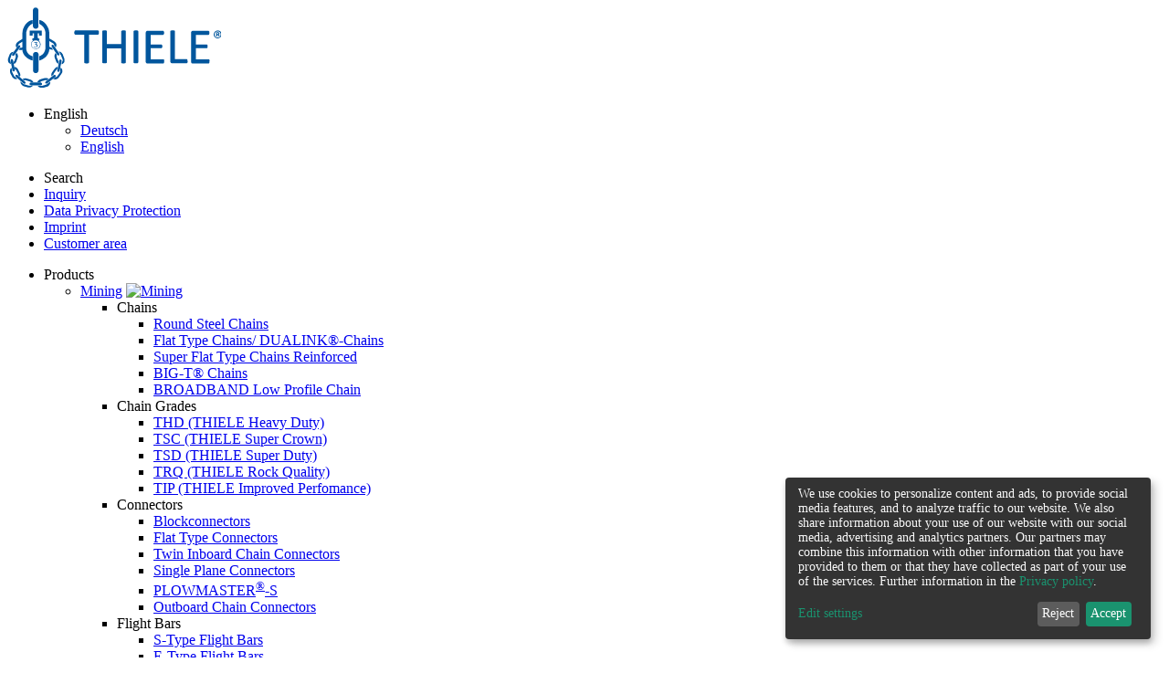

--- FILE ---
content_type: text/html; charset=utf-8
request_url: https://www.thiele.de/en/products/conveying-of-bulk-material
body_size: 10029
content:
<!DOCTYPE html>
<html lang="en">
<head>

<meta charset="utf-8">
<!-- 
	By mai-multimedia, Welver / Witten, www.mai-multimedia.de

	This website is powered by TYPO3 - inspiring people to share!
	TYPO3 is a free open source Content Management Framework initially created by Kasper Skaarhoj and licensed under GNU/GPL.
	TYPO3 is copyright 1998-2026 of Kasper Skaarhoj. Extensions are copyright of their respective owners.
	Information and contribution at https://typo3.org/
-->



<title>Conveying of Bulk Material - THIELE GmbH &amp; Co. KG</title>
<meta name="generator" content="TYPO3 CMS">
<meta name="viewport" content="width=device-width,initial-scale=1">
<meta name="twitter:card" content="summary">
<meta name="revisit-after" content="7 days">


<link rel="stylesheet" href="/typo3temp/assets/compressed/merged-8cf1a2bc1bb244041b5250288b65d905-0ec01d6b7e0d2ce0d73278a3b6d8138d.css?1761036783" media="all" nonce="kxe2eWW7NsrHl1SVsvdFdD852MFj1n2uEDVDGTeHJ7T3SQFQGOoZtg">








		<script>
				const storageName = 'klaro';
				const translatedButtonTextCookieSettings = 'Customize privacy settings';
				const cookieSettingsImgPathDefault = '/_assets/f34691673face4b5c642d176b42916a9/Icons/icon_cookie_settings.svg';
				const cookieSettingsImgPathHover = '/_assets/f34691673face4b5c642d176b42916a9/Icons/icon_cookie_settings-hover.svg';
				const cookieIconPermanentlyAvailable = '0';
				const cookieExpiresAfterDays = 365;
				let allServiceSettings = [];
				let consenTypeObj = {};
				let serviceSetting = {};
				let serviceName = {};
				let serviceIsTypeOfConsentMode = false;
			</script><!-- Global site tag (gtag.js) - Google Analytics --><script type="opt-in" data-type="text/javascript" data-name="google-analytics-1" data-src="https://www.googletagmanager.com/gtag/js?id=UA-32380786-1"></script><script type="opt-in" data-type="text/javascript" data-name="google-analytics-1">
				window.dataLayer = window.dataLayer || [];
                function gtag(){dataLayer.push(arguments);}
                gtag('js', new Date());

                gtag('config', 'UA-32380786-1');
				//Enable ads_data_redaction by default
				gtag('set', 'ads_data_redaction', true);
			</script>
	
<meta name="google-site-verification" content="Z14ztdevL98bs5paw-nUORPtic3dvTNJUHR9SED3wXU" /><script>        globalLng = {
            close: 'close'
        };var pageLngId = 1;var datenschutzUrl = '/en/data-privacy-protection';</script><link rel="apple-touch-icon" sizes="57x57" href="/_assets/1e2fac09e9e5feaa0d48b771d3ba17ae/Icons/Device/apple-icon-57x57.png">
<link rel="apple-touch-icon" sizes="60x60" href="/_assets/1e2fac09e9e5feaa0d48b771d3ba17ae/Icons/Device/apple-icon-60x60.png">
<link rel="apple-touch-icon" sizes="72x72" href="/_assets/1e2fac09e9e5feaa0d48b771d3ba17ae/Icons/Device/apple-icon-72x72.png">
<link rel="apple-touch-icon" sizes="76x76" href="/_assets/1e2fac09e9e5feaa0d48b771d3ba17ae/Icons/Device/apple-icon-76x76.png">
<link rel="apple-touch-icon" sizes="114x114" href="/_assets/1e2fac09e9e5feaa0d48b771d3ba17ae/Icons/Device/apple-icon-114x114.png">
<link rel="apple-touch-icon" sizes="120x120" href="/_assets/1e2fac09e9e5feaa0d48b771d3ba17ae/Icons/Device/apple-icon-120x120.png">
<link rel="apple-touch-icon" sizes="144x144" href="/_assets/1e2fac09e9e5feaa0d48b771d3ba17ae/Icons/Device/apple-icon-144x144.png">
<link rel="apple-touch-icon" sizes="152x152" href="/_assets/1e2fac09e9e5feaa0d48b771d3ba17ae/Icons/Device/apple-icon-152x152.png">
<link rel="apple-touch-icon" sizes="180x180" href="/_assets/1e2fac09e9e5feaa0d48b771d3ba17ae/Icons/Device/apple-icon-180x180.png">
<link rel="icon" type="image/png" sizes="192x192"  href="/_assets/1e2fac09e9e5feaa0d48b771d3ba17ae/Icons/Device/android-icon-192x192.png">
<link rel="icon" type="image/png" sizes="32x32" href="/_assets/1e2fac09e9e5feaa0d48b771d3ba17ae/Icons/Device/favicon-32x32.png">
<link rel="icon" type="image/png" sizes="96x96" href="/_assets/1e2fac09e9e5feaa0d48b771d3ba17ae/Icons/Device/favicon-96x96.png">
<link rel="icon" type="image/png" sizes="16x16" href="/_assets/1e2fac09e9e5feaa0d48b771d3ba17ae/Icons/Device/favicon-16x16.png">
<meta name="msapplication-TileColor" content="#135a99">
<meta name="msapplication-TileImage" content="/_assets/1e2fac09e9e5feaa0d48b771d3ba17ae/Icons/Device/ms-icon-144x144.png">
<meta name="theme-color" content="#135a99">
<link rel="canonical" href="https://www.thiele.de/en/products/conveying-of-bulk-material"/>

<link rel="alternate" hreflang="de-DE" href="https://www.thiele.de/produkte/foerdern-von-schuettguetern"/>
<link rel="alternate" hreflang="en-US" href="https://www.thiele.de/en/products/conveying-of-bulk-material"/>
<link rel="alternate" hreflang="x-default" href="https://www.thiele.de/produkte/foerdern-von-schuettguetern"/>
</head>
<body id="page_16"  class="products schuettgut layout_ lng-1">

<div id="wrap">
        <div id="headerWrap">
        <div id="header">
            <a href="/en/"><img id="logo" src="/_assets/1e2fac09e9e5feaa0d48b771d3ba17ae/Images/Thiele-Logo.svg" width="234" height="88" alt="" /></a>
            <div id="topNavWrap">
                <div class="serviceNavWrap">
                    
                        
    <ul id="language_menu" class="language-menu nav">
        <li id="lng_1">
            
                
            
                
                    <span class="nav-toggle lng_en"><span>English</span></span>
                
            
            <ul>
                
                    <li class="lng_de  ">
                        
                                <a href="/produkte/foerdern-von-schuettguetern" hreflang="de-DE" title="Deutsch">
                                    <span>Deutsch</span>
                                </a>
                            
                    </li>
                
                    <li class="lng_en active ">
                        
                                <a href="/en/products/conveying-of-bulk-material" hreflang="en-US" title="Englisch">
                                    <span>English</span>
                                </a>
                            
                    </li>
                
            </ul>
        </li>
    </ul>

                    
                    <ul id="topNav" class="nav"><li class="topNavSearchButton" data-toggle="modal" data-target="#searchModal"><span>Search</span></li><li id="tn_11"><span><a href="/en/inquiry" title="Inquiry">Inquiry</a></span></li><li id="tn_13"><span><a href="/en/data-privacy-protection" title="Data Privacy Protection">Data Privacy Protection</a></span></li><li id="tn_12"><span><a href="/en/imprint" title="Imprint">Imprint</a></span></li><li id="tn_99"><span><a href="/en/customer-area" title="Customer area">Customer area</a></span></li></ul>
                </div>
                <ul id="mainNav" class="nav">
    
        <li id="mn_3" class="nav-item  hasSub">
            
                    <span class="nav-toggle">Products</span>
                
            
                <ul class="flyout items_3">
                    
                        <li id="mn_17" class="nav-item-2  hasSub">
                            
                                    <a href="/en/products/mining">Mining</a>
                                
                            
                                <a href="/en/products/mining"><img title="Mining" alt="Mining" src="/fileadmin/_processed_/b/1/csm_Bergbau_f48afdbab4.jpg" width="350" height="147" /></a>
                            
                        
                            
    <ul class="items_6">
        
            <li id="mn_33" class=" hasSub">
                
                        <span>Chains</span>
                    
                
                    
    <ul class="items_5">
        
            <li id="mn_78" class="">
                
                        <a href="/en/products/mining/chains/round-steel-chains">Round Steel Chains</a>
                    
                
            </li>
        
            <li id="mn_79" class="">
                
                        <a href="/en/products/mining/chains/flat-type-chains-dualinkr-chains">Flat Type Chains/ DUALINK®-Chains</a>
                    
                
            </li>
        
            <li id="mn_80" class="">
                
                        <a href="/en/products/mining/chains/super-flat-type-chains-reinforced">Super Flat Type Chains Reinforced</a>
                    
                
            </li>
        
            <li id="mn_81" class="">
                
                        <a href="/en/products/mining/chains/big-tr-chains">BIG-T® Chains</a>
                    
                
            </li>
        
            <li id="mn_82" class="">
                
                        <a href="/en/products/mining/chains/broadband-low-profile-chain">BROADBAND Low Profile Chain</a>
                    
                
            </li>
        
    </ul>

                
            </li>
        
            <li id="mn_288" class=" hasSub">
                
                        <span>Chain Grades</span>
                    
                
                    
    <ul class="items_5">
        
            <li id="mn_289" class="">
                
                        <a href="/en/products/mining/chain-grades/thd-thiele-heavy-duty">THD (THIELE Heavy Duty)</a>
                    
                
            </li>
        
            <li id="mn_290" class="">
                
                        <a href="/en/products/mining/chain-grades/tsc-thiele-super-crown">TSC (THIELE Super Crown)</a>
                    
                
            </li>
        
            <li id="mn_291" class="">
                
                        <a href="/en/products/mining/chain-grades/tsd-thiele-super-duty">TSD (THIELE Super Duty)</a>
                    
                
            </li>
        
            <li id="mn_292" class="">
                
                        <a href="/en/products/mining/chain-grades/trq-thiele-rock-quality">TRQ (THIELE Rock Quality)</a>
                    
                
            </li>
        
            <li id="mn_293" class="">
                
                        <a href="/en/products/mining/chain-grades/tip-thiele-improved-perfomance">TIP (THIELE Improved Perfomance)</a>
                    
                
            </li>
        
    </ul>

                
            </li>
        
            <li id="mn_34" class=" hasSub">
                
                        <span>Connectors</span>
                    
                
                    
    <ul class="items_6">
        
            <li id="mn_83" class="">
                
                        <a href="/en/products/mining/chain-connectors/blockmaster">Blockconnectors</a>
                    
                
            </li>
        
            <li id="mn_84" class="">
                
                        <a href="/en/products/mining/chain-connectors/flat-type-connectors">Flat Type Connectors</a>
                    
                
            </li>
        
            <li id="mn_85" class="">
                
                        <a href="/en/products/mining/chain-connectors/twin-inboard-chain-connectors">Twin Inboard Chain Connectors</a>
                    
                
            </li>
        
            <li id="mn_86" class="">
                
                        <a href="/en/products/mining/chain-connectors/single-plane-connectors">Single Plane Connectors</a>
                    
                
            </li>
        
            <li id="mn_87" class="">
                
                        <a href="/en/products/mining/chain-connectors/plowmaster-s">PLOWMASTER<sup>®</sup>-S</a>
                    
                
            </li>
        
            <li id="mn_88" class="">
                
                        <a href="/en/products/mining/chain-connectors/outboard-chain-connectors">Outboard Chain Connectors</a>
                    
                
            </li>
        
    </ul>

                
            </li>
        
            <li id="mn_35" class=" hasSub">
                
                        <span>Flight Bars</span>
                    
                
                    
    <ul class="items_4">
        
            <li id="mn_89" class="">
                
                        <a href="/en/products/mining/flight-bars/s-type-flight-bars">S-Type Flight Bars</a>
                    
                
            </li>
        
            <li id="mn_90" class="">
                
                        <a href="/en/products/mining/flight-bars/e-type-flight-bars">E-Type Flight Bars</a>
                    
                
            </li>
        
            <li id="mn_91" class="">
                
                        <a href="/en/products/mining/flight-bars/single-stand-flight-bar">Single Stand Flight Bar</a>
                    
                
            </li>
        
            <li id="mn_92" class="">
                
                        <a href="/en/products/mining/flight-bars/outboard-chain-assemblies">Outboard Chain Assemblies</a>
                    
                
            </li>
        
    </ul>

                
            </li>
        
            <li id="mn_36" class="">
                
                        <a href="/en/products/mining/assemblies">Assemblies</a>
                    
                
            </li>
        
            <li id="mn_37" class=" hasSub">
                
                        <span>Accessories</span>
                    
                
                    
    <ul class="items_3">
        
            <li id="mn_94" class="">
                
                        <a href="/en/products/mining/accessories/chain-gauge">Chain Gauge</a>
                    
                
            </li>
        
            <li id="mn_95" class="">
                
                        <a href="/en/products/mining/accessories/chain-saws">Chain Saws</a>
                    
                
            </li>
        
            <li id="mn_96" class="">
                
                        <a href="/en/products/mining/accessories/pretensiometer">Pretensiometer</a>
                    
                
            </li>
        
    </ul>

                
            </li>
        
    </ul>

                        
                    </li>
                    
                        <li id="mn_15" class="nav-item-2  hasSub">
                            
                                    <a href="/en/products/industry">Industry</a>
                                
                            
                                <a href="/en/products/industry"><img title="Industry" alt="Industry" src="/fileadmin/_processed_/3/7/csm_Industrie_e4f37cab07.jpg" width="350" height="147" /></a>
                            
                        
                            
    <ul class="items_5">
        
            <li id="mn_18" class=" hasSub">
                
                        <span>Lifting Technology</span>
                    
                
                    
    <ul class="items_6">
        
            <li id="mn_54" class="">
                
                        <a href="/en/products/industry/lifting-technology/lifting-products-grade-100">Lifting Products Grade 100</a>
                    
                
            </li>
        
            <li id="mn_55" class="">
                
                        <a href="/en/products/industry/lifting-technology/lifting-products-grade-80">Lifting Products Grade 80</a>
                    
                
            </li>
        
            <li id="mn_322" class="">
                
                        <a href="/en/products/industry/lifting-technology/offshore-lifting-products">Offshore Lifting Products</a>
                    
                
            </li>
        
            <li id="mn_56" class="">
                
                        <a href="/en/products/industry/lifting-technology/lifting-and-lashing-points">Lifting and Lashing Points</a>
                    
                
            </li>
        
            <li id="mn_58" class="">
                
                        <a href="/en/products/industry/lifting-technology/hoist-chains">Hoist Chains</a>
                    
                
            </li>
        
            <li id="mn_59" class="">
                
                        <a href="/en/products/industry/lifting-technology/load-lifting-equipment">Load Lifting Equipment</a>
                    
                
            </li>
        
    </ul>

                
            </li>
        
            <li id="mn_19" class=" hasSub">
                
                        <span>Load Securing</span>
                    
                
                    
    <ul class="items_1">
        
            <li id="mn_60" class="">
                
                        <a href="/en/products/industry/load-securing/lashing-products">Lashing Products</a>
                    
                
            </li>
        
    </ul>

                
            </li>
        
            <li id="mn_20" class=" hasSub">
                
                        <span>Application Engineering</span>
                    
                
                    
    <ul class="items_4">
        
            <li id="mn_61" class="">
                
                        <a href="/en/products/industry/application-engineering/fishing-chains">Fishing Chains</a>
                    
                
            </li>
        
            <li id="mn_62" class="">
                
                        <a href="/en/products/industry/application-engineering/special-chains">Special Chains</a>
                    
                
            </li>
        
            <li id="mn_63" class="">
                
                        <a href="/en/products/industry/application-engineering/inspection-service">Inspection Service</a>
                    
                
            </li>
        
            <li id="mn_66" class="">
                
                        <a href="/en/products/industry/light-material-handling/chain-sprockets">Chain Sprockets</a>
                    
                
            </li>
        
    </ul>

                
            </li>
        
            <li id="mn_21" class=" hasSub">
                
                        <span>Light Material Handling</span>
                    
                
                    
    <ul class="items_2">
        
            <li id="mn_64" class="">
                
                        <a href="/en/products/industry/light-material-handling/conveyor-chains-for-poultry-industry">Conveyor Chains for Poultry Industry</a>
                    
                
            </li>
        
            <li id="mn_65" class="">
                
                        <a href="/en/products/industry/light-material-handling/conveyor-chains-for-farming">Conveyor Chains for Farming</a>
                    
                
            </li>
        
    </ul>

                
            </li>
        
            <li id="mn_372" class=" hasSub">
                
                        <span>THIELE Merchandise</span>
                    
                
                    
    <ul class="items_2">
        
            <li id="mn_374" class="">
                
                        <a href="/en/products/industry/thiele-merchandise/thiele-sample-case">THIELE Sample Case</a>
                    
                
            </li>
        
            <li id="mn_377" class="">
                
                        <a href="/en/products/industry/thiele-merchandise/thiele-product-display">THIELE Product Display</a>
                    
                
            </li>
        
    </ul>

                
            </li>
        
    </ul>

                        
                    </li>
                    
                        <li id="mn_16" class="nav-item-2  hasSub">
                            
                                    <a href="/en/products/conveying-of-bulk-material">Conveying of Bulk Material</a>
                                
                            
                                <a href="/en/products/conveying-of-bulk-material"><img title="Conveying of Bulk Material" alt="Conveying of Bulk Material" src="/fileadmin/_processed_/c/3/csm_Schuettgut_7e07298d2d.jpg" width="350" height="147" /></a>
                            
                        
                            
    <ul class="items_5">
        
            <li id="mn_23" class="">
                
                        <a href="/en/products/conveying-of-bulk-material/bucket-elevators">Bucket Elevators</a>
                    
                
            </li>
        
            <li id="mn_25" class="">
                
                        <a href="/en/products/conveying-of-bulk-material/bush-conveyor-chain">Bush conveyor chain</a>
                    
                
            </li>
        
            <li id="mn_26" class="">
                
                        <a href="/en/products/conveying-of-bulk-material/forged-link-chains">Forged Link Chains</a>
                    
                
            </li>
        
            <li id="mn_28" class="">
                
                        <a href="/en/products/conveying-of-bulk-material/round-steel-chains">Round Steel Chains</a>
                    
                
            </li>
        
            <li id="mn_29" class="">
                
                        <a href="/en/products/conveying-of-bulk-material/sprocket-wheels">Sprocket Wheels</a>
                    
                
            </li>
        
    </ul>

                        
                    </li>
                    
                </ul>
            
        </li>
    
        <li id="mn_4" class="nav-item ">
            
                    
                            <a href="/en/our-competencies"><span>Our competencies</span></a>
                        
                
            
        </li>
    
        <li id="mn_5" class="nav-item  hasSub">
            
                    <span class="nav-toggle">News & Dates</span>
                
            
                <ul class="flyout items_2">
                    
                        <li id="mn_45" class="nav-item-2 ">
                            
                                    <a href="/en/news-dates/news-archive">News & Archive</a>
                                
                            
                        
                    </li>
                    
                        <li id="mn_46" class="nav-item-2 ">
                            
                                    <a href="/en/news-dates/fair-dates">Fair Dates</a>
                                
                            
                        
                    </li>
                    
                </ul>
            
        </li>
    
        <li id="mn_6" class="nav-item  hasSub">
            
                    
                            <a href="/en/company" class="nav-toggle"><span>Company</span></a>
                        
                
            
                <ul class="flyout items_4">
                    
                        <li id="mn_47" class="nav-item-2 ">
                            
                                    <a href="/en/company/our-history">Our History</a>
                                
                            
                                <a href="/en/company/our-history"><img title="Our History" alt="Our History" src="/fileadmin/_processed_/2/a/csm_Chronik_82d391663e.jpg" width="350" height="147" /></a>
                            
                        
                    </li>
                    
                        <li id="mn_48" class="nav-item-2 ">
                            
                                    <a href="/en/company/responsibility">Responsibility</a>
                                
                            
                                <a href="/en/company/responsibility"><img title="Responsibility" alt="Responsibility" src="/fileadmin/_processed_/2/a/csm_THIELE_Verantwortung_iStock-513757643_4d0b6be774.jpg" width="350" height="147" /></a>
                            
                        
                    </li>
                    
                        <li id="mn_49" class="nav-item-2 ">
                            
                                    <a href="/en/company/partners">Partners</a>
                                
                            
                                <a href="/en/company/partners"><img title="Partners" alt="Partners" src="/fileadmin/_processed_/d/b/csm_Unser_Netzwerk_f40f85266c.jpg" width="350" height="147" /></a>
                            
                        
                    </li>
                    
                        <li id="mn_51" class="nav-item-2 ">
                            
                                    <a href="https://ulrich-thiele-stiftung.de/">Ulrich Thiele Foundation</a>
                                
                            
                                <a href="https://ulrich-thiele-stiftung.de/"><img title="Ulrich Thiele Foundation" alt="Ulrich Thiele Foundation" src="/fileadmin/_processed_/0/5/csm_Ulrich_Thiele_Stiftung_Titelbild_6132eb0d06.jpg" width="350" height="147" /></a>
                            
                        
                    </li>
                    
                </ul>
            
        </li>
    
        <li id="mn_7" class="nav-item  hasSub">
            
                    
                            <a href="/en/karriere/thiele-as-an-employer" class="nav-toggle"><span>Career</span></a>
                        
                
            
                <ul class="flyout items_1">
                    
                        <li id="mn_53" class="nav-item-2 ">
                            
                                    <a href="/en/karriere/thiele-as-an-employer">THIELE AS AN EMPLOYER</a>
                                
                            
                                <a href="/en/karriere/thiele-as-an-employer"><img title="THIELE AS AN EMPLOYER" alt="THIELE AS AN EMPLOYER" src="/fileadmin/_processed_/e/a/csm_Thiele_als_Arbeitgeber_c6ab9f63ce.jpg" width="350" height="147" /></a>
                            
                        
                    </li>
                    
                </ul>
            
        </li>
    
        <li id="mn_8" class="nav-item ">
            
                    
                            <a href="/en/downloads"><span>Downloads</span></a>
                        
                
            
        </li>
    
</ul>




            </div>
        </div>
    </div>
    <button class="lines-button arrow arrow-left navbar-toggle" type="button" aria-label="Toggle Navigation">
        <span class="lines"></span>
    </button>
    <div class="flapNav nav">
    <ul>
        
            <li class="facebook"><a href="mailto:info@THIELE.de" class="icon-envelope"><span>Mail</span></a></li>
        
        
            <li class="facebook"><a href="tel:+4923719470" class="icon-phone"><span>Phone</span></a></li>
        
        
        
        
        
        
        
    </ul>
</div>

    

    <div id="contentWrap" class="clearfix">
        


    <div id="breadcrumbWrap">
        <div id="breadcrumb" class="frame">
            
                
                        
                        <a href="/en/">Home</a>
                    
            
                
            
                
            
        </div>
    </div>


        
        

        <!--TYPO3SEARCH_begin-->
        

<div id="c8" class="frame frame-default frame-type-list frame-layout-0 frame-space-before-medium frame-space-after-medium"><div class="frame-content"><a id="c282"></a><ul id="productCategoryMenu" class="productCategoryMenu count-5"><li class="hasChildren"><div class="productCategoryMenu-linkbox"><a href="/en/products/conveying-of-bulk-material/bucket-elevators"><h3>
                                Bucket Elevators
                                
                                </h3><img class="productCategoryMenuImage" title="Bucket Elevators" alt="Bucket Elevators" src="/fileadmin/_processed_/9/0/csm_Becherwerkskette_category_bc2b216b8e.jpg" width="255" height="255" /><span class="more">more infos &gt;</span></a></div></li><li class="hasChildren"><div class="productCategoryMenu-linkbox"><a href="/en/products/conveying-of-bulk-material/bush-conveyor-chain"><h3>
                                Bush conveyor chain
                                
                                </h3><img class="productCategoryMenuImage" title="Bush conveyor chain" alt="Bush conveyor chain" src="/fileadmin/_processed_/0/8/csm_Buchsenfoerderkette_category_04829e9352.jpg" width="255" height="255" /><span class="more">more infos &gt;</span></a></div></li><li class="hasChildren"><div class="productCategoryMenu-linkbox"><a href="/en/products/conveying-of-bulk-material/forged-link-chains"><h3>
                                Forged Link Chains
                                
                                </h3><img class="productCategoryMenuImage" title="Forged Link Chains" alt="Forged Link Chains" src="/fileadmin/_processed_/a/8/csm_Gabellasche_category_56157ed0ce.jpg" width="255" height="255" /><span class="more">more infos &gt;</span></a></div></li><li class="hasChildren"><div class="productCategoryMenu-linkbox"><a href="/en/products/conveying-of-bulk-material/round-steel-chains"><h3>
                                Round Steel Chains
                                
                                </h3><img class="productCategoryMenuImage" title="Round Steel Chains" alt="Round Steel Chains" src="/fileadmin/_processed_/3/d/csm_Rundstahlkette_category_dba55e51df.jpg" width="255" height="255" /><span class="more">more infos &gt;</span></a></div></li><li class="hasChildren"><div class="productCategoryMenu-linkbox"><a href="/en/products/conveying-of-bulk-material/sprocket-wheels"><h3>
                                Sprocket Wheels
                                
                                </h3><img class="productCategoryMenuImage" title="Sprocket Wheels" alt="Sprocket Wheels" src="/fileadmin/_processed_/f/0/csm_Kettenraeder_category_d670da1ff6.jpg" width="255" height="255" /><span class="more">more infos &gt;</span></a></div></li></ul></div></div>


        <!--TYPO3SEARCH_end-->
        
            

<div id="c191" class="frame frame-default frame-type-m3_container frame-layout-10 frame-space-before-medium contactBox schuettgut frame-padding-top-medium frame-padding-bottom-medium" ><div class="frame-content"><a id="c261"></a><header><h2 class="">
                Didn't find the right product? 
            </h2></header><div class="ce-container "><div id="c195" class="frame frame-default frame-type-html frame-layout-0 frame-space-before-small frame-space-after-small"><div class="frame-content"><a id="c262"></a><div class="box text"><p>Do you need a conveyor chain for special materials, systems or extreme external influences? Then our expert sales team will be happy to advise you. Give us a call or send us an e-mail with your request. 
</p><p>We are looking forward to your inquiry!</p></div></div></div><div class="box telefon col-lg-6"><div class="content"><a href="tel:+492371947315">+49 2371 947-315</a></div></div><div class="box anfrage col-lg-6"><div class="content"><a href="/en/inquiry?type=998" data-fancybox="layer" data-type="iframe">Inquiry form</a></div></div></div></div></div>

        

        
    </div>


    <footer id="footer">
        <div class="frame">

        </div>

        <div id="c519" class="frame frame-default frame-type-html frame-layout-0 frame-space-after-medium"><div class="frame-content"><p><a id="c559"></a></p><div><h4>CAREER</h4><ul><li><a href="/en/karriere/thiele-as-an-employer">Job offers</a></li></ul></div><div><h4>OUR NETWORK</h4><ul><li><a href="/en/company/partners">Overview</a></li></ul></div><div><h4>DIRECTIONS</h4><ul><li><a href="https://www.google.de/maps/dir/THIELE+GmbH+&amp;+Co.+KG,+Werkstra%C3%9Fe+3,+58640+Iserlohn/@51.4258942,7.6682016,17z/data=!4m9!4m8!1m0!1m5!1m1!1s0x47b94004f2454e23:0x7817d5d458e5e062!2m2!1d7.6703903!2d51.4258942!3e0" target="_blank" rel="noreferrer">Plan with Google Maps</a></li></ul></div><div><h4>DOWNLOADS</h4><ul><li><a href="/en/downloads">Overview</a></li></ul></div></div></div><p>&nbsp;</p><div id="c46" class="frame frame-default frame-type-html frame-layout-0 frame-space-before-medium frame-space-after-medium"><div class="frame-content"><p><a id="c118"></a></p><ul class="sozialMediaIconNav"><li><a href="https://www.facebook.com/THIELEChains" target="_blank" rel="noreferrer" title="THIELE GmbH &amp; Co. KG - Facebook"><i class="icon-facebook"></i></a></li><li><a href="https://www.instagram.com/thiele_chains/" target="_blank" rel="noreferrer" title="THIELE GmbH &amp; Co. KG (@thiele_chains) - Instagram"><i class="icon-instagram"></i></a></li><li><a href="https://www.youtube.com/channel/UC1LIuaTy-zdvlhyZjs4C8OQ" target="_blank" rel="noreferrer" title="THIELE GmbH &amp; Co. KG - YouTube"><i class="icon-youtube"></i></a></li><li><a href="https://www.linkedin.com/company/thiele-chains/" target="_blank" rel="noreferrer" title="THIELE GmbH &amp; Co. KG - Linkedin"><i class="icon-linkedin"></i></a></li><li><a href="https://thiele.partcommunity.com/3d-cad-models/" target="_blank" rel="noreferrer" title="THIELE GmbH &amp; Co. - CAD Service Lifting Points (partcommunity.com)"><i class="icon-group"></i></a></li><li><a href="https://www.traceparts.com/en/search/THIELE?CatalogPath=THIELE" target="_blank" rel="noreferrer" title="THIELE GmbH &amp; Co. - Traceparts"><i class="icon-traceparts"></i></a></li></ul></div></div><p>&nbsp;</p><div id="c522" class="frame frame-default frame-type-html frame-layout-0 frame-space-before-small"><div class="frame-content"><p><a id="c560"></a></p><p class="text-center"><span class="font-size-minus1"><a href="https://www.thiele.de/fileadmin/user_upload/downloads/Englisch/AGB_GeneralConditions_THIELE_en.pdf" target="_blank">POLICIES</a> | <a href="/en/imprint">IMPRINT</a> | <a href="/en/legal-disclaimer">LEGAL DISCLAIMER</a> | <a href="/en/products/conveying-of-bulk-material" class=" js-showConsentModal">COOKIE SETTINGS</a> | <a href="/en/data-privacy-protection">DATA PRIVACY PROTECTION</a><img src="https://www.thiele.de/fileadmin/user_upload/logos/medium-jurando-siegel.png" alt="Medium Jurando Siegel" width="250" height="auto"></span></p></div></div><p>&nbsp;</p>

        <div class="frame">
            <p class="footerAddress">©2026 THIELE GmbH &amp; Co. KG | Werkstraße 3 | 58640 Iserlohn | Germany</p>
        </div>


    </footer>
</div>
<a href="#wrap" title="Nach oben" id="goTop"></a>
<div id="mobileNavWrap"><ul id="mobileNav" class="nav"><li><a href="/en/">Home</a></li><li id="mm_3" class="hassub actifsub opened unlinkIt-1"><a href="/en/products">Products</a><ul><li id="mm_17" class="hassub unlinkIt-0"><a href="/en/products/mining">Mining</a><ul><li id="mm_33" class="hassub unlinkIt-1"><a href="/en/products/mining/chains">Chains</a><ul><li id="mm_78" class="unlinkIt-0"><a href="/en/products/mining/chains/round-steel-chains">Round Steel Chains</a></li><li id="mm_79" class="unlinkIt-0"><a href="/en/products/mining/chains/flat-type-chains-dualinkr-chains">Flat Type Chains/ DUALINK®-Chains</a></li><li id="mm_80" class="unlinkIt-0"><a href="/en/products/mining/chains/super-flat-type-chains-reinforced">Super Flat Type Chains Reinforced</a></li><li id="mm_81" class="unlinkIt-0"><a href="/en/products/mining/chains/big-tr-chains">BIG-T® Chains</a></li><li id="mm_82" class="unlinkIt-0"><a href="/en/products/mining/chains/broadband-low-profile-chain">BROADBAND Low Profile Chain</a></li></ul><span class="openSub"></span></li><li id="mm_288" class="hassub unlinkIt-1"><a href="/en/products/mining/chain-grades">Chain Grades</a><ul><li id="mm_289" class="unlinkIt-0"><a href="/en/products/mining/chain-grades/thd-thiele-heavy-duty">THD (THIELE Heavy Duty)</a></li><li id="mm_290" class="unlinkIt-0"><a href="/en/products/mining/chain-grades/tsc-thiele-super-crown">TSC (THIELE Super Crown)</a></li><li id="mm_291" class="unlinkIt-0"><a href="/en/products/mining/chain-grades/tsd-thiele-super-duty">TSD (THIELE Super Duty)</a></li><li id="mm_292" class="unlinkIt-0"><a href="/en/products/mining/chain-grades/trq-thiele-rock-quality">TRQ (THIELE Rock Quality)</a></li><li id="mm_293" class="unlinkIt-0"><a href="/en/products/mining/chain-grades/tip-thiele-improved-perfomance">TIP (THIELE Improved Perfomance)</a></li></ul><span class="openSub"></span></li><li id="mm_34" class="hassub unlinkIt-1"><a href="/en/products/mining/chain-connectors">Connectors</a><ul><li id="mm_83" class="unlinkIt-0"><a href="/en/products/mining/chain-connectors/blockmaster">Blockconnectors</a></li><li id="mm_84" class="unlinkIt-0"><a href="/en/products/mining/chain-connectors/flat-type-connectors">Flat Type Connectors</a></li><li id="mm_85" class="unlinkIt-0"><a href="/en/products/mining/chain-connectors/twin-inboard-chain-connectors">Twin Inboard Chain Connectors</a></li><li id="mm_86" class="unlinkIt-0"><a href="/en/products/mining/chain-connectors/single-plane-connectors">Single Plane Connectors</a></li><li id="mm_87" class="unlinkIt-0"><a href="/en/products/mining/chain-connectors/plowmaster-s">PLOWMASTER<sup>®</sup>-S</a></li><li id="mm_88" class="unlinkIt-0"><a href="/en/products/mining/chain-connectors/outboard-chain-connectors">Outboard Chain Connectors</a></li></ul><span class="openSub"></span></li><li id="mm_35" class="hassub unlinkIt-1"><a href="/en/products/mining/flight-bars">Flight Bars</a><ul><li id="mm_89" class="unlinkIt-0"><a href="/en/products/mining/flight-bars/s-type-flight-bars">S-Type Flight Bars</a></li><li id="mm_90" class="unlinkIt-0"><a href="/en/products/mining/flight-bars/e-type-flight-bars">E-Type Flight Bars</a></li><li id="mm_91" class="unlinkIt-0"><a href="/en/products/mining/flight-bars/single-stand-flight-bar">Single Stand Flight Bar</a></li><li id="mm_92" class="unlinkIt-0"><a href="/en/products/mining/flight-bars/outboard-chain-assemblies">Outboard Chain Assemblies</a></li></ul><span class="openSub"></span></li><li id="mm_36" class="unlinkIt-0"><a href="/en/products/mining/assemblies" title="Assemblies">Assemblies</a></li><li id="mm_37" class="hassub unlinkIt-1"><a href="/en/products/mining/accessories">Accessories</a><ul><li id="mm_94" class="unlinkIt-0"><a href="/en/products/mining/accessories/chain-gauge">Chain Gauge</a></li><li id="mm_95" class="unlinkIt-0"><a href="/en/products/mining/accessories/chain-saws">Chain Saws</a></li><li id="mm_96" class="unlinkIt-0"><a href="/en/products/mining/accessories/pretensiometer">Pretensiometer</a></li></ul><span class="openSub"></span></li></ul><span class="openSub"></span></li><li id="mm_15" class="hassub unlinkIt-0"><a href="/en/products/industry">Industry</a><ul><li id="mm_18" class="hassub unlinkIt-1"><a href="/en/products/industry/lifting-technology">Lifting Technology</a><ul><li id="mm_54" class="unlinkIt-0"><a href="/en/products/industry/lifting-technology/lifting-products-grade-100">Lifting Products Grade 100</a></li><li id="mm_55" class="unlinkIt-0"><a href="/en/products/industry/lifting-technology/lifting-products-grade-80">Lifting Products Grade 80</a></li><li id="mm_322" class="unlinkIt-0"><a href="/en/products/industry/lifting-technology/offshore-lifting-products">Offshore Lifting Products</a></li><li id="mm_56" class="unlinkIt-0"><a href="/en/products/industry/lifting-technology/lifting-and-lashing-points">Lifting and Lashing Points</a></li><li id="mm_58" class="unlinkIt-0"><a href="/en/products/industry/lifting-technology/hoist-chains">Hoist Chains</a></li><li id="mm_59" class="unlinkIt-0"><a href="/en/products/industry/lifting-technology/load-lifting-equipment">Load Lifting Equipment</a></li></ul><span class="openSub"></span></li><li id="mm_19" class="hassub unlinkIt-1"><a href="/en/products/industry/load-securing">Load Securing</a><ul><li id="mm_60" class="unlinkIt-0"><a href="/en/products/industry/load-securing/lashing-products">Lashing Products</a></li></ul><span class="openSub"></span></li><li id="mm_20" class="hassub unlinkIt-1"><a href="/en/products/industry/application-engineering">Application Engineering</a><ul><li id="mm_61" class="unlinkIt-0"><a href="/en/products/industry/application-engineering/fishing-chains">Fishing Chains</a></li><li id="mm_62" class="unlinkIt-0"><a href="/en/products/industry/application-engineering/special-chains">Special Chains</a></li><li id="mm_63" class="unlinkIt-0"><a href="/en/products/industry/application-engineering/inspection-service">Inspection Service</a></li><li id="mm_66" class="unlinkIt-0"><a href="/en/products/industry/light-material-handling/chain-sprockets">Chain Sprockets</a></li></ul><span class="openSub"></span></li><li id="mm_21" class="hassub unlinkIt-1"><a href="/en/products/industry/light-material-handling">Light Material Handling</a><ul><li id="mm_64" class="unlinkIt-0"><a href="/en/products/industry/light-material-handling/conveyor-chains-for-poultry-industry">Conveyor Chains for Poultry Industry</a></li><li id="mm_65" class="unlinkIt-0"><a href="/en/products/industry/light-material-handling/conveyor-chains-for-farming">Conveyor Chains for Farming</a></li></ul><span class="openSub"></span></li><li id="mm_372" class="hassub unlinkIt-1"><a href="/en/products/industry/thiele-merchandise">THIELE Merchandise</a><ul><li id="mm_374" class="unlinkIt-0"><a href="/en/products/industry/thiele-merchandise/thiele-sample-case">THIELE Sample Case</a></li><li id="mm_377" class="unlinkIt-0"><a href="/en/products/industry/thiele-merchandise/thiele-product-display">THIELE Product Display</a></li></ul><span class="openSub"></span></li></ul><span class="openSub"></span></li><li id="mm_16" class="hassub curifsub opened unlinkIt-0"><a href="/en/products/conveying-of-bulk-material">Conveying of Bulk Material</a><ul><li id="mm_23" class="unlinkIt-0"><a href="/en/products/conveying-of-bulk-material/bucket-elevators">Bucket Elevators</a></li><li id="mm_25" class="unlinkIt-0"><a href="/en/products/conveying-of-bulk-material/bush-conveyor-chain">Bush conveyor chain</a></li><li id="mm_26" class="unlinkIt-0"><a href="/en/products/conveying-of-bulk-material/forged-link-chains">Forged Link Chains</a></li><li id="mm_28" class="unlinkIt-0"><a href="/en/products/conveying-of-bulk-material/round-steel-chains">Round Steel Chains</a></li><li id="mm_29" class="unlinkIt-0"><a href="/en/products/conveying-of-bulk-material/sprocket-wheels">Sprocket Wheels</a></li></ul><span class="openSub"></span></li></ul><span class="openSub"></span></li><li id="mm_4" class="unlinkIt-0"><a href="/en/our-competencies">Our competencies</a></li><li id="mm_5" class="hassub unlinkIt-1"><a href="/en/news-dates/news-archive">News & Dates</a><ul><li id="mm_45" class="unlinkIt-0"><a href="/en/news-dates/news-archive">News & Archive</a></li><li id="mm_46" class="unlinkIt-0"><a href="/en/news-dates/fair-dates">Fair Dates</a></li></ul><span class="openSub"></span></li><li id="mm_6" class="hassub unlinkIt-0"><a href="/en/company">Company</a><ul><li id="mm_47" class="unlinkIt-0"><a href="/en/company/our-history">Our History</a></li><li id="mm_48" class="unlinkIt-0"><a href="/en/company/responsibility">Responsibility</a></li><li id="mm_49" class="unlinkIt-0"><a href="/en/company/partners">Partners</a></li><li id="mm_51" class="unlinkIt-0"><a href="https://ulrich-thiele-stiftung.de/" target="_blank" rel="noreferrer">Ulrich Thiele Foundation</a></li></ul><span class="openSub"></span></li><li id="mm_7" class="hassub unlinkIt-0"><a href="/en/karriere/thiele-as-an-employer">Career</a><ul><li id="mm_53" class="unlinkIt-0"><a href="/en/karriere/thiele-as-an-employer">THIELE AS AN EMPLOYER</a></li></ul><span class="openSub"></span></li><li id="mm_8" class="unlinkIt-0"><a href="/en/downloads">Downloads</a></li></ul></div>

    


<div id="searchModal" class="modal fade" tabindex="-1" role="dialog">
    <div class="modal-dialog" role="document">
        <div class="modal-content">
            <div class="modal-header">
                <p class="modal-title"><b>Suche</b></p>
                <button type="button" class="close" data-dismiss="modal" aria-label="Close">
                    <span aria-hidden="true">×</span>
                </button>
            </div>
            <div class="modal-body">
                <form method="post" class="searchBox" action="/en/search?tx_indexedsearch_pi2%5Baction%5D=search&amp;tx_indexedsearch_pi2%5Bcontroller%5D=Search&amp;cHash=6b805bafbdeb5087b91c0fd6f66c4998">
<div>
<input type="hidden" name="tx_indexedsearch_pi2[__referrer][@extension]" value="IndexedSearch" />
<input type="hidden" name="tx_indexedsearch_pi2[__referrer][@controller]" value="Search" />
<input type="hidden" name="tx_indexedsearch_pi2[__referrer][@action]" value="form" />
<input type="hidden" name="tx_indexedsearch_pi2[__referrer][arguments]" value="YTowOnt9e02e46d4655d3db392572b006b3e0f50e6969217" />
<input type="hidden" name="tx_indexedsearch_pi2[__referrer][@request]" value="{&quot;@extension&quot;:&quot;IndexedSearch&quot;,&quot;@controller&quot;:&quot;Search&quot;,&quot;@action&quot;:&quot;form&quot;}5ffe238927e96d811c7bcc39122661c54301eb7b" />
<input type="hidden" name="tx_indexedsearch_pi2[__trustedProperties]" value="{&quot;search&quot;:{&quot;languageUid&quot;:1,&quot;sword&quot;:1}}07a2201ab4d78e568692c28206b56218ab8f0aff" />
</div>

                    <input type="hidden" name="tx_indexedsearch_pi2[search][languageUid]" value="1" />
                    <div class="fields">
                        <input placeholder="Keyword" class="form-control search searchBoxInput" id="searchBoxInput" type="text" name="tx_indexedsearch_pi2[search][sword]" />
                        <input type="image" src="/_assets/1e2fac09e9e5feaa0d48b771d3ba17ae/Images/ico-search-i.svg" name="submit" class="submit" alt="Keyword" />
                    </div>
                </form>
            </div>
        </div>
    </div>
</div>






<div class="tx-we-cookie-consent"
     role="dialog"
     aria-modal="true"
     aria-label="Privacy settings">
		<div id="klaro"></div>
		
</div>
<script src="/typo3temp/assets/compressed/merged-4f934faf424e52dc5ed960aecf684229-0cc044125a704d8a5f1a1d9fc8d2898d.js?1748437077" nonce="kxe2eWW7NsrHl1SVsvdFdD852MFj1n2uEDVDGTeHJ7T3SQFQGOoZtg"></script>

<script src="/typo3temp/assets/compressed/merged-e421fcef25dd6154d9d80774726a3ccb-fc7c66b6a72b0aba8a8cfa4a1f7e8fbe.js?1761036751" nonce="kxe2eWW7NsrHl1SVsvdFdD852MFj1n2uEDVDGTeHJ7T3SQFQGOoZtg"></script>
<script src="/typo3temp/assets/compressed/Form.min-35ad2d09fa44be981e968f26e6af0e97.js?1761036751" defer="defer" nonce="kxe2eWW7NsrHl1SVsvdFdD852MFj1n2uEDVDGTeHJ7T3SQFQGOoZtg"></script>



		<script type="text/javascript">var klaroConfig = {"acceptAll":true,"additionalClass":"thiele","cookieDomain":"","cookieExpiresAfterDays":"365","default":false,"elementID":"klaro","groupByPurpose":false,"hideDeclineAll":false,"hideLearnMore":false,"htmlTexts":true,"lang":"en","mustConsent":false,"poweredBy":"https:\/\/www.thiele.de\/en\/products\/mining\/accessories\/chain-gauge","privacyPolicy":"https:\/\/www.thiele.de\/en\/data-privacy-protection","storageMethod":"cookie","storageName":"klaro","stylePrefix":"klaro we_cookie_consent notice--center","testing":false,"consentMode":false,"consentModev2":false,"translations":{"en":{"consentModal":{"title":"Privacy settings","description":"You can specify your privacy settings below."},"privacyPolicy":{"text":"Detailed information and how you can withdraw your consent at any time can be found in our {privacyPolicy}.","name":"Privacy policy"},"consentNotice":{"description":"We use cookies to personalize content and ads, to provide social media features, and to analyze traffic to our website. We also share information about your use of our website with our social media, advertising and analytics partners. Our partners may combine this information with other information that you have provided to them or that they have collected as part of your use of the services. Further information in the \u003Ca href=\"https:\/\/www.thiele.de\/en\/data-privacy-protection\"\u003EPrivacy policy\u003C\/a\u003E.","changeDescription":"Since your last visit there have been changes to the privacy settings. Please update your settings.","learnMore":"Edit settings"},"contextualConsent":{"acceptOnce":"Yes","acceptAlways":"Always","description":"Do you want to load external content supplied by {title}?"},"service":{"disableAll":{"title":"Accept all","description":"You have the right to revoke your consent at any time, either individually or in its entirety. If consents to data processing are revoked, the data that were legally collected up to the revocation can still be processed by the provider."},"optOut":{"title":"(Opt-Out)","description":"This application is loaded by default (but you can disable it)"},"required":{"title":"(always necessary)","description":"This application is always required"},"purpose":"Purpose","purposes":"Purposes"},"purposes":{"unknown":"Not assigned","marketing":{"title":"Marketing","description":""}},"ok":"Accept","save":"Save settings","acceptAll":"Accept all","acceptSelected":"Accept selected","decline":"Reject","close":"Close","openConsent":"Customize privacy settings","poweredBy":"Provided by websedit"}},"services":[],"purposeOrder":["marketing","unknown"]}</script><script type="text/javascript">
    klaroConfig.services.push({
		name: 'other-2',
		title: 'Notwendige Cookies',
        description: '<p>Notwendige Cookies helfen dabei, eine Webseite nutzbar zu machen, indem sie Grundfunktionen wie Seitennavigation und Zugriff auf sichere Bereiche der Webseite ermöglichen. Die Webseite kann ohne diese Cookies nicht richtig funktionieren.</p>',
        default: true,
        defaultIfNoConsent: false,
        required: true,
        optOut: false,
        translations: {'en':{'title':'Notwendige Cookies'}}, 
        purposes: ['unknown'],
        cookies: [],
        callback: ConsentApp.consentChanged,
        ownCallback:'',
        gtm:{trigger:'',variable:''}
    });
</script><script type="text/javascript">
    klaroConfig.services.push({
		name: 'google-analytics-1',
		title: 'Google Analytics',
        description: '<p>Dies ist ein Webanalysedienst zur Sammlung von Daten über unsere Besucher und Ihr Verhalten auf unserer Website. Die Daten werden anonymisiert gesammelt und dienen der Verbesserung unserer Website.</p>',
        default: false,
        defaultIfNoConsent: true,
        required: false,
        optOut: false,
        translations: {'en':{'title':'Google Analytics'}}, 
        purposes: ['marketing'],
        cookies: [['_gat', '/', ''], ['_gid', '/', ''], ['_ga', '/', '']],
        callback: ConsentApp.consentChanged,
        ownCallback:'',
        gtm:{trigger:'',variable:''}
    });
</script><script type="text/javascript" src="/_assets/f34691673face4b5c642d176b42916a9/Library/klaro/klaro.js"></script>
	

</body>
</html>

--- FILE ---
content_type: image/svg+xml
request_url: https://www.thiele.de/_assets/1e2fac09e9e5feaa0d48b771d3ba17ae/Images/Thiele-Logo.svg
body_size: 5527
content:
<svg height="88" viewBox="0 0 234 88" width="234" xmlns="http://www.w3.org/2000/svg"><g fill="#00569d" fill-rule="evenodd" transform="translate(.625567 .3)"><path d="m99.7566404 26.4597989c0-.2544212-.1276078-.5088423-.2552156-.7632634-.1276077-.2544212-.2552155-.3816318-.3828232-.5088423-.1276078-.1272106-.3828233-.1272106-.510431-.1272106h-24.628297c-.2552155 0-.3828233 0-.510431.1272106-.1276078.1272105-.2552155.2544211-.3828233.5088423-.1276078.1272105-.1276078.3816317-.2552155.7632634 0 .2544211-.1276078.6360528-.1276078 1.0176846 0 .3816317 0 .6360528.1276078.890474 0 .2544211.1276077.5088422.2552155.6360528.1276078.2544212.2552155.3816317.3828233.5088423.1276077.1272106.3828232.1272106.510431.1272106h9.6981895v30.4033266c0 .2544211 0 .3816317.1276077.5088423.1276078.1272105.2552155.2544211.510431.3816317.2552156.1272105.5104311.1272105.7656466.1272105.3828233 0 .7656465.1272106 1.1484698.1272106.510431 0 .8932543 0 1.1484698-.1272106.3828233 0 .6380388-.1272105.7656465-.1272105.2552156-.1272106.3828233-.2544212.5104311-.3816317.1276077-.1272106.1276077-.3816318.1276077-.5088423v-30.4033266h9.6981895c.2552155 0 .3828233 0 .510431-.1272106.1276078-.1272106.2552155-.2544211.3828233-.5088423.1276077-.1272106.1276077-.3816317.2552155-.7632634 0-.2544212 0-.6360529 0-.890474.1276078-.2544212.1276078-.6360529.1276078-.890474z" fill-rule="nonzero"/><path d="m129.106424 25.5693249c-.127607-.1272106-.255215-.2544212-.510431-.3816317-.255215-.1272106-.510431-.1272106-.765646-.1272106-.255216 0-.765647-.1272106-1.14847-.1272106-.510431 0-.893254 0-1.14847.1272106-.255215 0-.510431.1272106-.765646.1272106-.255216.1272105-.382824.2544211-.510431.3816317-.127608.1272106-.127608.3816317-.127608.5088423v13.8659523h-15.695754v-13.8659523c0-.2544212 0-.3816317-.127608-.5088423s-.255215-.2544212-.510431-.3816317c-.255216-.1272106-.510431-.1272106-.765647-.1272106-.255215 0-.765646-.1272106-1.148469-.1272106-.510431 0-.893255 0-1.14847.1272106-.382823 0-.638039.1272106-.765647.1272106-.255215.1272105-.382823.2544211-.510431.3816317-.127607.1272106-.127607.3816317-.127607.5088423v33.838012c0 .2544211 0 .3816317.127607.5088423.127608.1272106.255216.2544211.510431.3816317.255216.1272106.510431.1272106.765647.1272106.382823 0 .765646.1272105 1.14847.1272105.510431 0 .893254 0 1.148469-.1272105.382824 0 .638039-.1272106.765647-.1272106.255216-.1272106.382823-.2544211.510431-.3816317s.127608-.3816317.127608-.5088423v-15.2652686h15.568146v15.3924792c0 .2544211 0 .3816317.127608.5088423.127608.1272105.255215.2544211.510431.3816317.255215.1272105.382823.1272105.765646.1272105.255216 0 .765647.1272106 1.14847.1272106.510431 0 .893254 0 1.14847-.1272106.382823 0 .638039-.1272105.765647-.1272105.255215-.1272106.382823-.2544212.510431-.3816317.127607-.1272106.127607-.3816318.127607-.5088423v-33.9652226c.127608-.1272106.127608-.3816317 0-.5088423z" fill-rule="nonzero"/><path d="m142.632846 25.5693249c-.127607-.1272106-.255215-.2544212-.510431-.3816317-.255215-.1272106-.510431-.1272106-.765646-.1272106-.255216 0-.765647-.1272106-1.14847-.1272106s-.765646 0-1.14847.1272106c-.255215 0-.638038.1272106-.765646.1272106-.255216.1272105-.382824.2544211-.510431.3816317-.127608.1272106-.127608.3816317-.127608.5088423v33.838012c0 .2544211 0 .3816317.127608.5088423.127607.1272106.255215.2544211.510431.3816317.255215.1272106.510431.1272106.765646.1272106.382824 0 .765647.1272105 1.14847.1272105.510431 0 .893254 0 1.14847-.1272105.382823 0 .638039-.1272106.765646-.1272106.255216-.1272106.382824-.2544211.510431-.3816317.127608-.1272106.127608-.3816317.127608-.5088423v-33.838012c0-.1272106-.127608-.3816317-.127608-.5088423z" fill-rule="nonzero"/><path d="m171.216984 57.8808101c0-.2544212-.127608-.5088423-.255216-.7632635-.127607-.2544211-.255215-.3816317-.382823-.3816317-.127608-.1272106-.382823-.1272106-.510431-.1272106h-13.781638v-12.0850043h11.612306c.255216 0 .382824 0 .510431-.1272105.127608-.1272106.255216-.2544212.382824-.3816317.127607-.1272106.127607-.3816318.255215-.6360529 0-.2544211 0-.5088423 0-.890474s0-.6360529 0-.890474-.127608-.5088423-.255215-.6360529c-.127608-.1272105-.255216-.3816317-.382824-.3816317-.127607-.1272105-.382823-.1272105-.510431-.1272105h-11.612306v-10.5584775h13.526423c.255215 0 .382823 0 .510431-.1272106.127607-.1272105.255215-.2544211.382823-.5088422.127608-.1272106.127608-.3816318.255215-.6360529 0-.2544211.127608-.5088423.127608-.890474s0-.7632634-.127608-1.0176846c0-.2544211-.127607-.5088423-.255215-.6360528-.127608-.2544212-.255216-.3816317-.382823-.5088423-.127608-.1272106-.382824-.1272106-.510431-.1272106h-16.844224c-.510431 0-.893255.1272106-1.403686.5088423-.382823.3816317-.638038.890474-.638038 1.6537374v31.5482218c0 .7632634.255215 1.3993163.638038 1.6537374.382824.3816317.893255.5088423 1.403686.5088423h16.971831c.255216 0 .382824 0 .510431-.1272106.127608-.1272106.255216-.2544211.382824-.5088423.127607-.2544211.127607-.3816317.255215-.7632634 0-.2544211 0-.5088423 0-.890474.127608-.6360529.127608-.890474.127608-1.1448951z" fill-rule="nonzero"/><path d="m196.610927 57.7535995c0-.2544212-.127607-.5088423-.255215-.7632634-.127608-.2544212-.255216-.3816318-.382823-.5088423-.127608-.1272106-.382824-.1272106-.638039-.1272106h-12.377953v-30.276116c0-.2544212 0-.3816317-.127607-.5088423-.127608-.1272106-.255216-.2544212-.510431-.3816317-.255216-.1272106-.510431-.1272106-.765647-.1272106-.255215 0-.765646-.1272106-1.14847-.1272106-.510431 0-.893254 0-1.148469.1272106-.382824 0-.638039.1272106-.765647.1272106-.255216.1272105-.382823.2544211-.510431.3816317s-.127608.3816317-.127608.5088423v32.6931169c0 .7632634.255216 1.3993162.638039 1.6537374.382823.3816317.893254.5088423 1.403685.5088423h15.695754c.255216 0 .382824 0 .638039-.1272106.127608-.1272106.255216-.2544211.382823-.5088423.127608-.2544211.127608-.3816317.255216-.7632634 0-.2544212 0-.6360529 0-1.0176846-.255216-.1272106-.255216-.5088423-.255216-.7632634z" fill-rule="nonzero"/><path d="m220.856401 57.8808101c0-.2544212-.127608-.5088423-.255215-.7632635-.127608-.2544211-.255216-.3816317-.382824-.3816317-.127607-.1272106-.382823-.1272106-.510431-.1272106h-13.781637v-12.0850043h11.612305c.255216 0 .382824 0 .510431-.1272105.127608-.1272106.255216-.2544212.382824-.3816317.127607-.1272106.127607-.3816318.255215-.6360529 0-.2544211 0-.5088423 0-.890474s0-.6360529 0-.890474-.127608-.5088423-.255215-.6360529c-.127608-.1272105-.255216-.3816317-.382824-.3816317-.127607-.1272105-.382823-.1272105-.510431-.1272105h-11.612305v-10.5584775h13.526422c.255215 0 .382823 0 .510431-.1272106.127608-.1272105.255215-.2544211.382823-.5088422.127608-.1272106.127608-.3816318.255216-.6360529 0-.2544211.127607-.5088423.127607-.890474s0-.7632634-.127607-1.0176846c0-.2544211-.127608-.5088423-.255216-.6360528-.127608-.2544212-.255215-.3816317-.382823-.5088423s-.382823-.1272106-.510431-.1272106h-16.844224c-.510431 0-.893254.1272106-1.403685.5088423-.382824.3816317-.638039.890474-.638039 1.6537374v31.5482218c0 .7632634.255215 1.3993163.638039 1.6537374.382823.3816317.893254.5088423 1.403685.5088423h16.971832c.255215 0 .382823 0 .510431-.1272106.127607-.1272106.255215-.2544211.382823-.5088423.127608-.2544211.127608-.3816317.255215-.7632634 0-.2544211 0-.5088423 0-.890474.255216-.6360529.255216-.890474.127608-1.1448951z" fill-rule="nonzero"/><path d="m15.7907367 46.1774375c-.510431.2544211-2.0417241.5088423-3.0625861.2544211-.3828233-.1272106-.5104311-.1272106-.8932543-.2544211l1.2760775-1.780948.2552155-.2544212.1276078-.1272105c.6380388.1272105 1.5312931 0 2.4245474-.3816318v-6.3605285l-3.1901939 2.0353691c-.8932543.6360529-1.2760776 1.2721057-1.4036854 2.0353692l-.2552155.3816317-.2552155.3816317-1.4036853 2.0353691c-.38282327-.890474-.8932543-2.4170008-.63803879-3.4346854.25521552-1.2721057 1.14846981-2.5442114 2.42454739-3.4346854l4.2110559-2.671422.5104311-.2544212v-6.3605286c0-6.1061074 4.8490947-13.8659523 11.2294825-14.3747945v4.0707382c-3.4454094 1.1448952-6.7632111 5.2156335-7.1460343 11.0673198v15.3924791c.1276077 5.4700546 3.7006249 8.3958978 7.1460343 9.1591612v2.5442114 2.1625797c-6.25278-1.3993163-10.974267-6.4877391-11.2294825-11.3217408" fill-rule="nonzero"/><path d="m48.3307146 40.8345935c.510431-.3816317 1.4036853-.1272106 1.9141163.6360528l5.9975646 8.7775295c.510431.7632634.3828232 1.6537374-.2552156 2.0353691-.510431.3816317-1.4036853.1272106-2.0417241-.6360528l-5.8699567-8.7775295c-.5104311-.7632634-.3828233-1.6537374.2552155-2.0353691z"/><path d="m57.7736885 56.8631255c.7656466.1272106 1.1484698.890474 1.0208621 1.780948l-2.0417241 10.4312669c-.1276078.890474-.8932543 1.3993162-1.5312931 1.3993162-.7656465-.1272105-1.2760776-1.0176845-1.020862-1.780948l2.0417241-10.4312668c.1276077-.890474.7656465-1.5265269 1.531293-1.3993163z"/><path d="m52.1589473 74.1637632c.510431.6360529.2552155 1.5265269-.5104311 2.0353692l-8.2945041 6.6149497c-.6380388.5088423-1.6589009.5088423-2.1693319 0-.510431-.6360529-.2552155-1.5265269.510431-2.0353692l8.2945042-6.6149497c.7656465-.6360528 1.7865086-.6360528 2.1693319 0z"/><path d="m37.4840553 83.7045561c0 .890474-.7656466 1.3993163-1.5312931 1.3993163h-10.5914438c-.8932543 0-1.6589008-.5088423-1.6589008-1.5265269 0-.890474.8932543-1.5265268 1.6589008-1.5265268h10.5914438c.7656465.2544211 1.5312931.7632634 1.5312931 1.6537374z"/><path d="m8.5170946 73.9093421c-.51043102.6360528-.38282327 1.3993163.38282327 2.0353691l8.03928863 6.9965815c.6380388.6360528 1.6589008.6360528 2.1693319.1272105.510431-.6360528.2552155-1.3993163-.3828233-2.0353691l-8.0392886-6.9965815c-.76564658-.6360528-1.78650863-.6360528-2.1693319-.1272105z"/><path d="m4.05082313 56.3542832c-.76564654.1272106-1.14846981.890474-1.02086205 1.780948l1.91411634 10.4312669c.12760776.890474.8932543 1.3993163 1.65890084 1.3993163.76564653-.1272106 1.1484698-1.0176846 1.02086205-1.780948l-1.91411635-10.4312669c-.25521551-.890474-1.02086205-1.5265269-1.65890083-1.3993163z"/><path d="m13.1109738 41.4706463c-.6380388-.5088423-1.531293-.1272105-2.0417241.5088423l-6.12517228 8.6503189c-.51043102.7632634-.51043102 1.6537374.12760776 2.0353691.51043103.5088423 1.53129308.1272106 2.0417241-.5088423l6.12517232-8.6503188c.6380388-.7632635.510431-1.6537375-.1276078-2.0353692z"/><g fill-rule="nonzero"><g transform="translate(0 48.467228)"><path d="m3.79560762 3.94352772-1.40368532 4.07073829c-.25521551.890474-.12760776 1.780948.25521551 2.28979029l.12760776.1272106.12760775.3816317.51043103 2.671422c-1.02086205-.3816317-2.42454737-1.2721057-2.9349784-2.2897903-.51043102-1.1448951-.63803878-2.41700086-.25521551-3.81631715l1.53129308-4.19794886v-.12721057c.63803878-1.27210572 1.53129307-2.16257972 2.55215512-2.671422.51043103-.25442115 1.40368532-.25442115 1.91411635-.38163172l-1.53129308 2.16257972-.38282327.50884228-.12760775.25442115-.25521552.50884228z"/><path d="m10.5588187 2.54421143c-.2552155-.50884229-.63803878-1.01768457-1.1484698-1.39931629l-1.27607757 1.90815858c.38282327.63605286.76564654 1.65373743.51043103 2.671422l-1.40368532 4.07073829c-.25521551.50884229-.63803878.89047399-1.02086205 1.01768459l.51043102 2.5442114c1.14846981-.5088423 1.91411635-1.3993163 2.55215513-2.671422v-.1272106l1.53129306-4.32515939v-.12721058c.3828233-1.27210571.2552155-2.54421143-.2552155-3.561896z"/></g><g transform="translate(2.246649 64.877391)"><path d="m6.27044592 11.4489514-.63803878-.3816317-.25521552-.1272105-.25521551-.2544212c-.25521551-.2544211-.38282327-.5088423-.63803878-.89047399l-1.91411634-3.81631715c-.38282327-.63605285-.38282327-1.39931628-.25521552-1.780948v-.25442114l-.12760775-.38163172-.12760776-.38163171-.38282327-2.41700086c-.63803878.50884229-1.14846981 1.52652686-1.40368532 2.28979029-.38282327 1.14489514-.38282327 2.41700086.12760776 3.561896v.12721057l2.0417241 4.07073831v.1272106c.76564654 1.1448951 1.78650859 2.0353691 2.93497839 2.4170008.76564654.2544212 2.16933186 0 2.80737064-.1272106z"/><path d="m6.9084847 3.81631715 1.65890083 3.30747486c.38282327.76326343.63803878 1.27210571.38282327 1.90815857l2.0417241 1.78094802c.1276078-.2544212.1276078-.1272106.1276078-.3816317.3828232-1.14489518.2552155-2.54421146-.2552156-3.68910661l-2.04172405-3.94352772v-.12721057c-.76564654-1.14489514-1.65890084-2.03536914-2.9349784-2.41700086-.25521551-.12721057-.51043103-.12721057-.89325429-.25442114l.51043102 2.92584315c.63803878 0 1.02086205.12721057 1.40368532.890474z"/></g><g transform="translate(13.937548 77.475596)"><path d="m5.80902951 2.15822217 4.21105599 1.27210571c.7656465.25442115 1.1484698.38163172 1.4036853.890474h2.5521551c-.1276077-.38163171-.1276077-.38163171-.2552155-.63605285-.6380388-1.01768458-1.6589008-1.90815858-2.9349784-2.28979029l-4.33866371-1.27210572h-.12760776c-1.40368532-.25442114-2.67976288-.12721057-3.82823269.50884229-.25521551.12721057-.12760775 0-.38282326.25442114l1.78650858 1.39931629c.51043103-.38163172.8932543-.38163172 1.91411635-.12721057z"/><path d="m11.5513785 8.13711903s-1.020862 0-1.1484698 0c-.1276077 0-.2552155-.12721057-.2552155-.12721057h-.1276077c-.3828233.12721057-1.02086208 0-1.53129311-.12721057l-4.21105596-1.27210572c-.38282327-.12721057-.76564654-.25442114-.89325429-.25442114-.51043103-.12721057-.8932543-.63605286-.8932543-.63605286l-2.42454737-2.16257972c-.12760775.89047401-.12760775 1.65373744.51043103 2.67142201s1.53129308 1.90815857 2.67976288 2.41700086h.12760776l4.46627147 1.27210571h.12760776c1.40368531.25442117 2.67976283.12721057 3.82823273-.50884228.6380387-.38163172 1.4036853-.890474 1.7865085-1.52652686h-2.0417241z"/></g><g transform="translate(32.252137 77.093964)"><path d="m3.31780166 4.7024336c.12760776-.38163172.25521552-.890474.8932543-1.01768457l4.21105596-1.27210572c.76564653-.12721057 1.27607756 0 1.78650858.12721057l2.0417241-1.65373743c-.1276078-.12721057-.1276078-.12721057-.3828233-.25442114-1.1484698-.63605286-2.42454733-.76326343-3.82823265-.50884229h-.12760776l-4.46627147 1.27210572c-1.27607756.50884228-2.42454737 1.27210571-3.06258615 2.41700086-.12760776.25442114-.25521551.63605286-.38282327.890474h2.55215513z"/><path d="m11.8675213 5.72011817-.3828232.38163172-.2552155.12721057h-.1276078c-.3828233.38163171-.7656465.76326343-1.40368532 1.01768457l-4.21105596 1.27210572c-.89325429.12721057-1.02086205.25442114-1.78650859 0h-.76564653-.38282327-2.16933186c.38282327.76326343.89325429 1.27210571 1.78650859 1.65373745 1.1484698.6360528 2.42454737.890474 3.82823269.6360528h.12760775l4.4662715-1.27210568h.1276077c1.2760776-.50884229 2.2969396-1.39931629 2.8073707-2.41700086.510431-.76326343.6380388-2.16257972.6380388-3.05305372z"/></g><g transform="translate(47.486328 64.877391)"><path d="m6.45912752 2.79863257.51043102-2.671422c0-.12721057 0-.12721057 0-.12721057-1.27607756.25442114-2.16933185.890474-3.1901939 2.03536914l-.12760776.12721058-2.67976288 3.81631714c-.76564654 1.27210572-1.14846981 2.54421143-.8932543 3.81631715 0 .12721057.12760776.38163169.12760776.50884229l2.29693961-1.90815858c.12760776-.38163171.12760776-.890474.38282327-1.27210571l2.55215513-3.68910658c.38282327-.12721057.63803878-.50884228 1.02086205-.63605286z"/><path d="m12.2014766 3.94352772c-.1276078-1.14489515-1.0208621-2.54421143-1.7865086-3.18026429l-.63803882 3.05305372v.12721057c.12760776.76326343.12760776 1.65373743-.38282327 2.54421143l-2.67976288 3.68910655c-.63803878.7632635-1.40368532 1.1448952-2.16933186 1.1448952h-.12760775l-2.29693962 1.9081585c.8932543.5088423 1.78650859.6360529 2.80737064.5088423 1.27607756-.2544211 2.42454737-.890474 3.31780167-2.0353691l.12760775-.1272106 2.80737064-3.94352771v-.12721057c.8932543-.890474 1.1484698-2.28979029 1.0208621-3.561896z"/></g><g transform="translate(50.992812 48.085596)"><path d="m2.44221323 6.10610743c-.25521551-.76326342 0-1.52652685.12760776-2.16257971l-1.40368532-2.16257972c-.25521552.38163172-.51043103.76326343-.76564654 1.14489515-.51043103 1.14489514-.51043103 2.41700086-.12760776 3.68910657v.12721057l1.65890083 4.32515941v.1272106c.51043103 1.0176846 1.14846981 1.780948 2.04172411 2.2897903l.51043102-2.2897903.12760776-.3816317c-.12760776-.2544212-.38282327-.2544212-.51043103-.6360529z"/><path d="m10.7367174 7.50542372-1.65890084-4.32515943v-.12721057c-.63803878-1.27210572-1.53129308-2.16257972-2.67976288-2.671422-.63803879-.25442115-1.14846981-.38163172-1.78650859-.38163172l1.40368532 2.03536914.12760775.25442115.12760776.38163171v.38163172c.25521551.25442114.63803878.63605286.89325429 1.14489514l1.65890084 4.07073829c.51043102 1.39931629.25521551 2.41700085-.51043103 2.92584315l-.51043103 2.7986326c.12760776 0 .51043103-.1272106.63803879-.1272106 1.02086205-.5088423 1.91411632-1.2721057 2.42454732-2.5442114.2552156-1.1448952.2552156-2.54421146-.1276077-3.81631718z"/></g><path d="m45.2681284 36.6366446 4.0834482 2.4170009c1.0208621.6360528 1.4036853 1.3993163 1.4036853 2.2897903l.2552156.2544211 1.4036853 2.0353691c.510431-.890474.8932543-2.4170008.6380388-3.4346854-.2552156-1.2721057-1.1484699-2.4170008-2.2969397-3.1802643l-4.0834482-2.5442114-1.020862-.5088423-.2552155-.1272106v-.3816317-5.4700546c0-5.9788968-5.231918-13.9931628-11.1018748-14.3747945v4.1979488c3.1901939 1.3993163 6.7632111 4.8340017 6.8908188 10.5584775v15.5196897c-.2552155 5.0884229-3.0625861 8.2686871-6.8908188 9.4135823v4.7067911c5.9975645-1.5265268 11.1018748-6.7421603 11.1018748-12.7210571l.2552155.1272105c1.2760776.6360529 2.4245474.890474 3.7006249.6360529h.1276078l-1.1484698-1.6537374-.2552155-.3816317-.1276078-.1272106c-.510431 0-1.020862-.1272106-1.6589008-.5088423l-1.0208621-.7632634z"/><path d="m33.5282148 68.5664981s0 3.1802643-3.0625861 3.1802643c-2.9349784 0-2.9349784-3.1802643-2.9349784-3.1802643v-16.919006s0-3.0530538 3.0625861-3.0530538c3.0625862 0 3.0625862 3.0530538 3.0625862 3.0530538v16.919006z"/><path d="m33.5282148 20.0992703s.1276078 3.0530537-3.0625861 3.0530537c-2.9349784 0-3.0625862-3.0530537-3.0625862-3.0530537v-16.91900601s0-3.18026429 2.9349784-3.18026429c3.0625862 0 3.0625862 3.18026429 3.0625862 3.18026429v16.91900601z"/></g><path d="m37.101232 30.7849583v-5.4700546h-6.3803878-6.7632111v5.4700546h3.0625862v-2.5442114h1.6589008v4.8340017l-2.2969396 1.3993163 1.020862 1.780948c-.1276077.1272106-.3828232.2544211-.510431.5088423-.8932543.890474-1.5312931 2.1625797-1.5312931 3.561896s.6380388 2.671422 1.5312931 3.561896 2.2969396 1.5265268 3.7006249 1.5265268c1.4036854 0 2.8073707-.6360528 3.700625-1.5265268s1.5312931-2.1625797 1.5312931-3.561896-.6380388-2.671422-1.5312931-3.561896c-.2552155-.2544212-.510431-.3816317-.510431-.5088423l1.020862-1.780948-2.2969396-1.3993163v-4.8340017h1.6589008v2.5442114zm-1.9141163 9.6680035c0 2.5442114-2.0417241 4.5795805-4.721487 4.5795805-2.5521551 0-4.721487-2.0353691-4.721487-4.5795805 0-2.5442115 2.0417241-4.5795806 4.721487-4.5795806s4.721487 2.0353691 4.721487 4.5795806z"/><path d="m28.6791201 43.2515943s.1276078.1272106.3828233.1272106c.1276077.1272106.6380387.1272106 1.1484698.1272106 1.7865086 0 2.4245473-1.1448952 2.4245473-1.9081586 0-.6360529-.3828232-1.1448951-.8932543-1.3993163-.2552155-.1272106-.510431-.1272106-.7656465-.1272106.3828233-.5088422.7656465-1.0176845 1.0208621-1.3993162.1276077-.2544212.3828232-.5088423.510431-.7632635-.510431 0-1.0208621 0-1.4036853 0-.7656466 0-1.4036854 0-2.1693319 0v.6360529.1272106h2.2969396c-.2552155.2544211-.3828232.6360528-.6380388.890474-.3828232.3816317-.6380387.7632634-1.020862 1.2721057h.1276077c.1276078 0 .3828233-.1272106.6380388-.1272106.7656466 0 1.1484698.3816317 1.2760776.6360529.1276077.1272105.1276077.3816317.1276077.5088422 0 .1272106 0 .3816318-.1276077.6360529-.3828233.6360529-1.1484698.6360529-1.2760776.6360529-.6380388 0-1.020862-.2544212-1.1484698-.3816318-.1276077-.1272105-.2552155-.1272105-.2552155-.2544211h-.1276077c-.1276078.2544211-.1276078.3816317-.1276078.7632634z" fill-rule="nonzero"/><path d="m59.049766 59.152916-1.914116 10.304056" fill-rule="nonzero"/><path d="m55.731964 58.008021-1.914116 10.431267" fill-rule="nonzero"/><path d="m50.755262 41.216225 6.380388 9.413583" fill-rule="nonzero"/><path d="m234 29.385642c0 .6360529-.127608 1.1448952-.382823 1.6537375-.255216.5088422-.510431 1.0176845-.893255 1.3993162-.382823.3816318-.893254.6360529-1.403685.890474-.510431.2544212-1.14847.3816318-1.658901.3816318-.638038 0-1.14847-.1272106-1.658901-.3816318-.510431-.2544211-1.020862-.5088422-1.403685-.890474-.382823-.3816317-.638039-.7632634-.893254-1.3993162-.255216-.5088423-.255216-1.1448952-.255216-1.6537375 0-.6360528.127608-1.1448951.382824-1.6537374.255215-.5088423.510431-1.0176846.893254-1.3993163s.893254-.6360528 1.403685-.890474c.510431-.2544211 1.14847-.3816317 1.658901-.3816317.638039 0 1.14847.1272106 1.658901.2544211.510431.2544212 1.020862.5088423 1.403685.890474.382823.3816318.638039.7632635.893254 1.3993163.127608.6360529.255216 1.1448952.255216 1.780948zm-1.020862.1272106c0-.5088423-.127608-1.0176846-.255216-1.3993163-.127607-.3816317-.382823-.7632634-.638038-1.1448951-.255216-.2544212-.638039-.5088423-1.020862-.6360529-.382824-.1272106-.893255-.2544211-1.276078-.2544211-.510431 0-1.020862.1272105-1.403685.2544211-.382824.1272106-.765647.3816317-1.020862.7632634-.255216.3816318-.510431.6360529-.638039 1.0176846s-.255216.890474-.255216 1.2721057c0 .5088423.127608 1.0176846.255216 1.3993163s.382823.7632634.638039 1.1448952c.255215.2544211.638038.5088422 1.020862.6360528.382823.1272106.893254.2544212 1.276077.2544212.510431 0 1.020862-.1272106 1.403686-.2544212.382823-.1272106.765646-.3816317 1.020862-.7632634.255215-.2544212.510431-.6360529.638038-1.0176846.255216-.3816317.255216-.890474.255216-1.2721057zm-1.276078 1.9081586s0 .1272105 0 0c0 .1272105 0 .1272105-.127607.1272105h-.127608c-.127608 0-.127608 0-.382823 0-.127608 0-.255216 0-.255216 0-.127608 0-.127608 0-.127608 0s-.127607 0-.127607-.1272105v-.1272106l-.255216-.7632634c-.127608-.2544212-.255215-.5088423-.255215-.5088423-.127608-.1272106-.255216-.1272106-.510431-.1272106h-.255216v1.5265269c0 .1272105 0 .1272105-.127608.1272105 0 0-.255215 0-.382823 0-.255216 0-.382823 0-.510431 0s-.127608-.1272105-.127608-.1272105v-3.9435277c0-.1272106 0-.2544212.127608-.3816318.127608-.1272105.255215-.1272105.382823-.1272105h1.276078c.255215 0 .510431 0 .765646.1272105.255216 0 .382824.1272106.510431.2544212.127608.1272106.255216.2544211.382824.3816317.127607.1272106.127607.3816317.127607.6360529 0 .3816317-.127607.6360528-.255215.7632634-.127608.2544211-.382823.3816317-.765647.3816317.127608 0 .382824.1272106.510431.2544211.127608.1272106.255216.3816318.382824.6360529l.255215.6360529c-.127608.2544211-.127608.3816317-.127608.3816317zm-1.276077-3.0530537c0-.1272106 0-.1272106 0-.2544212s-.127608-.1272106-.127608-.2544211c0 0-.127608-.1272106-.255215-.1272106-.127608 0-.255216 0-.382824 0h-.510431v1.2721057h.510431c.255216 0 .510431 0 .638039-.1272106 0-.1272105.127608-.2544211.127608-.5088422z" fill-rule="nonzero"/></g></svg>